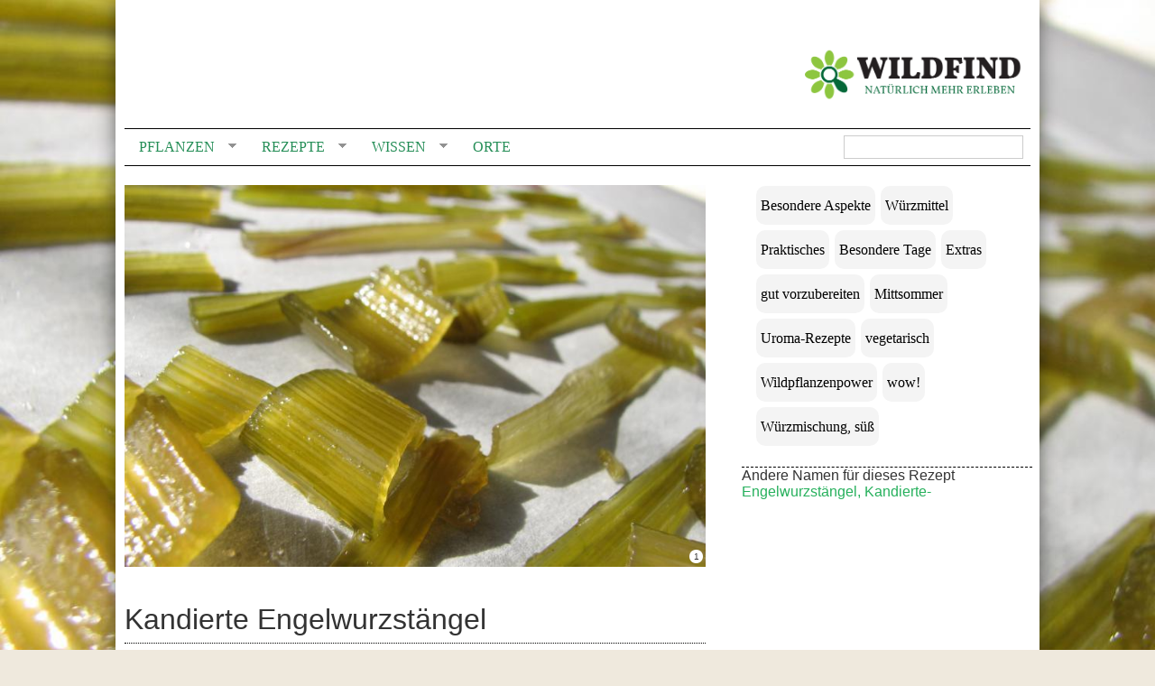

--- FILE ---
content_type: text/html; charset=utf-8
request_url: https://www.wildfind.com/rezepte/kandierte-engelwurzstaengel
body_size: 10619
content:
<!DOCTYPE html PUBLIC "-//W3C//DTD XHTML 1.0 Strict//EN"
  "http://www.w3.org/TR/xhtml1/DTD/xhtml1-strict.dtd">
<html xmlns="http://www.w3.org/1999/xhtml" xml:lang="de" lang="de" dir="ltr" prefix="og: http://ogp.me/ns#" >

<head>
<meta http-equiv="Content-Type" content="text/html; charset=utf-8" />
  <meta http-equiv="Content-Type" content="text/html; charset=utf-8" />
<link rel="shortcut icon" href="/sites/default/files/clean_960gs_favicon_animated.gif" type="image/x-icon" />
<meta property="og:title" content="Kandierte Engelwurzstängel" />
<meta property="og:type" content="article" />
<meta property="og:url" content="https://www.wildfind.com/rezepte/kandierte-engelwurzstaengel" />
<meta property="fb:admins" content="100001294202864" />
<meta property="og:site_name" content="WILDFIND" />
<meta property="og:description" content="Selbstkandierte Engelwurzstängel schmecken unvergleichlich aromatischer als gekaufte! Man könnte beinahe süchtig danach werden, ...." />
<meta property="fb:app_id" content="129759827441756" />
<meta property="og:image" content="https://www.wildfind.com/sites/default/files/imagecache/og/07_rezeptbilder/kandierte-engelwurzstaengel/1img5130.jpg" />
<meta name="twitter:description" content="Selbstkandierte Engelwurzstängel schmecken unvergleichlich aromatischer als gekaufte! Man könnte beinahe süchtig danach werden, ...." />
<meta name="twitter:title" content="Kandierte Engelwurzstängel" />
<meta name="twitter:card " content="summary_large_image" />
<meta name="twitter:site " content="@wildfind_com" />
<meta name="twitter:creator " content="@wildfind_com" />
<meta name="twitter:image:src " content="sites/default/files/07_rezeptbilder/kandierte-engelwurzstaengel/1img5130.jpg" />
<link rel="logo" href="https://www.wildfind.com/wildfind_logo.svg" type="image/svg" />
<meta name="description" content="Selbstkandierte Engelwurzstängel schmecken unvergleichlich aromatischer als gekaufte! Man könnte beinahe süchtig danach werden, ...." />
<meta name="copyright" content="copyright by wildfind.com" />
<link rel="canonical" href="https://www.wildfind.com/rezepte/kandierte-engelwurzstaengel" />
  <link type="text/css" rel="stylesheet" media="all" href="/sites/default/files/css/css_8d99438964d0d1e00e0e76f4366e499d.css" />
  <!--[if lt IE 8]><link type="text/css" rel="stylesheet" media="all" href="/sites/all/themes/clean/subthemes/clean_960gs//css/ie-lt8.css" /><![endif]-->
  <script src="https://cookie.wildfind.com/public/ccm19.js?apiKey=1c1a83e9e7d0b8ce008f3fa46b2dcfc896418f90fd55930a&amp;domain=d7a4efe" referrerpolicy="origin"></script>
  <script type="text/javascript" src="/sites/default/files/js/js_555084cd81df61372131bcd2089019e3.js"></script>
<script type="text/javascript">
<!--//--><![CDATA[//><!--
jQuery.extend(Drupal.settings, {"basePath":"\u002F", "automodal":{".automodal":{"autoFit":true, "draggable":true, "width":600, "height":400, "automodalClose":true, "automodalReload":false}}, "shadowbox":{"animate":1, "animateFade":1, "animSequence":"wh", "auto_enable_all_images":0, "auto_gallery":0, "autoplayMovies":true, "continuous":1, "counterLimit":"10", "counterType":"default", "displayCounter":1, "displayNav":1, "enableKeys":1, "fadeDuration":"0.35", "handleOversize":"resize", "handleUnsupported":"link", "initialHeight":160, "initialWidth":320, "language":"de", "modal":false, "overlayColor":"#000", "overlayOpacity":"0.85", "resizeDuration":"0.35", "showMovieControls":1, "slideshowDelay":"10", "viewportPadding":20, "useSizzle":0}, "views":{"ajax_path":"\u002Fviews\u002Fajax", "ajaxViews":{"views_dom_id:field-rezept-pflanzen-default-1":{"view_name":"field_rezept_pflanzen", "view_display_id":"default", "view_args":"669,751\u002F2346", "view_path":"node\u002F2346", "view_base_path":null, "view_dom_id":"field-rezept-pflanzen-default-1", "pager_element":0}}}, "googleanalytics":{"trackOutbound":1, "trackMailto":1, "trackDownload":1, "trackDownloadExtensions":"7z|aac|arc|arj|asf|asx|avi|bin|csv|doc(x|m)?|dot(x|m)?|exe|flv|gif|gz|gzip|hqx|jar|jpe?g|js|mp(2|3|4|e?g)|mov(ie)?|msi|msp|pdf|phps|png|ppt(x|m)?|pot(x|m)?|pps(x|m)?|ppam|sld(x|m)?|thmx|qtm?|ra(m|r)?|sea|sit|tar|tgz|torrent|txt|wav|wma|wmv|wpd|xls(x|m|b)?|xlt(x|m)|xlam|xml|z|zip", "trackUrlFragments":1}, "CToolsUrlIsAjaxTrusted":{"\u002Fsuche%20":true}, "superfish":{"1":{"id":"1", "sf":{"animation":{"opacity":"show", "height":"show"}, "speed":"fast", "disableHI":false}, "plugins":{"touchscreen":{"disableHover":true, "mode":"always_active"}, "smallscreen":{"mode":"window_width", "breakpointUnit":"px", "title":"header-nav"}, "supposition":true, "supersubs":true}}}, "cssInit":{"book.css":true, "node.css":true, "defaults.css":true, "system.css":true, "system-menus.css":true, "user.css":true, "amazon.css":true, "modalframe.parent.css":true, "calendar_multiday.css":true, "content-module.css":true, "css_injector_3.css":true, "css_injector_7.css":true, "css_injector_12.css":true, "css_injector_13.css":true, "css_injector_14.css":true, "css_injector_15.css":true, "css_injector_16.css":true, "css_injector_19.css":true, "css_injector_22.css":true, "ctools.css":true, "date.css":true, "jquery-ui.css":true, "datepicker.1.7.css":true, "jquery.timeentry.css":true, "filefield.css":true, "footnotes.css":true, "logintoboggan.css":true, "om_maximenu.css":true, "simple.css":true, "openlayers_proximity.css":true, "panels.css":true, "shadowbox.css":true, "superfish.css":true, "superfish-vertical.css":true, "superfish-navbar.css":true, "superfish-smallscreen.css":true, "switchtheme.css":true, "fieldgroup.css":true, "views.css":true, "panel_rezepte.css":true, "content_multigroup.css":true, "views_fluid_grid.base.css":true, "views_fluid_grid.size.css":true, "views_fluid_grid.advanced.css":true, "four_three_adaptive.css":true, "white.css":true, "onecol.css":true, "twocol_30_70_stacked.css":true, "three_four_adaptive.css":true, "google_fonts.css":true, "reset.css":true, "htmlelements.css":true, "layout.css":true, "navigation.css":true, "typography.css":true, "color.css":true}, "jsInit":{"misc\u002Fjquery.js":true, "misc\u002Fdrupal.js":true, "sites\u002Fall\u002Flibraries\u002Fjquery.ui\u002Fui\u002Fminified\u002Fui.core.min.js":true, "sites\u002Fall\u002Flibraries\u002Fjquery.ui\u002Fui\u002Fminified\u002Fui.dialog.min.js":true, "sites\u002Fall\u002Flibraries\u002Fjquery.ui\u002Fui\u002Fminified\u002Fui.draggable.min.js":true, "sites\u002Fall\u002Fmodules\u002Fmodalframe\u002Fjs\u002Fparent.js":true, "sites\u002Fall\u002Fmodules\u002Fautomodal\u002Fautomodal.js":true, "sites\u002Fall\u002Fmodules\u002Fiframe\u002Fiframe.js":true, "sites\u002Fdefault\u002Ffiles\u002Fjs_injector_12.js":true, "sites\u002Fdefault\u002Ffiles\u002Fjs_injector_13.js":true, "sites\u002Fdefault\u002Ffiles\u002Fjs_injector_14.js":true, "sites\u002Fdefault\u002Ffiles\u002Fjs_injector_17.js":true, "sites\u002Fall\u002Fmodules\u002Fom_maximenu\u002Fjs\u002Fom_maximenu.js":true, "sites\u002Fall\u002Fmodules\u002Fpanels\u002Fjs\u002Fpanels.js":true, "sites\u002Fall\u002Flibraries\u002Fshadowbox\u002Fshadowbox.js":true, "sites\u002Fall\u002Fmodules\u002Fshadowbox\u002Fshadowbox_auto.js":true, "sites\u002Fall\u002Flibraries\u002Fsuperfish\u002Fjquery.hoverIntent.minified.js":true, "sites\u002Fall\u002Flibraries\u002Fsuperfish\u002Fjquery.bgiframe.min.js":true, "sites\u002Fall\u002Flibraries\u002Fsuperfish\u002Fsuperfish.js":true, "sites\u002Fall\u002Flibraries\u002Fsuperfish\u002Fsupersubs.js":true, "sites\u002Fall\u002Flibraries\u002Fsuperfish\u002Fsupposition.js":true, "sites\u002Fall\u002Flibraries\u002Fsuperfish\u002Fsftouchscreen.js":true, "sites\u002Fall\u002Flibraries\u002Fsuperfish\u002Fsfsmallscreen.js":true, "sites\u002Fall\u002Fmodules\u002Fsuperfish\u002Fsuperfish.js":true, "sites\u002Fall\u002Fmodules\u002Fviews_slideshow\u002Fjs\u002Fviews_slideshow.js":true, "sites\u002Fall\u002Fmodules\u002Fviews\u002Fjs\u002Fbase.js":true, "sites\u002Fall\u002Fmodules\u002Fviews\u002Fjs\u002Fajax_view.js":true, "sites\u002Fall\u002Fmodules\u002Fgoogle_analytics\u002Fgoogleanalytics.js":true, "sites\u002Fall\u002Fmodules\u002Fviews\u002Fjs\u002Fdependent.js":true, "sites\u002Fall\u002Fthemes\u002Fclean\u002Fjs\u002Fclean.js":true, "sites\u002Fall\u002Fthemes\u002Fclean\u002Fjs\u002Fscript.js":true}});
//--><!]]>
</script>
<script type="text/javascript">
<!--//--><![CDATA[//><!--

    $(document).ready(function() {
      $.each($('#om-menu-hauptnavigation-mega .om-leaf'),function() {

        var active = $('.menu a', this).hasClass('active');
        var active_trail = $('.menu a', this).hasClass('active-trail');
        
        if ((active == true) || (active_trail == true)) {
          $('#om-menu-hauptnavigation-mega .om-leaf').removeClass('active-trail');
          $(this).addClass('active-trail');
        }
      });
    }); 
//--><!]]>
</script>
<script type="text/javascript">
<!--//--><![CDATA[//><!--

    $(document).ready(function() {
      $.each($('#om-menu-hauptnavigation-mobile .om-leaf'),function() {

        var active = $('.menu a', this).hasClass('active');
        var active_trail = $('.menu a', this).hasClass('active-trail');
        
        if ((active == true) || (active_trail == true)) {
          $('#om-menu-hauptnavigation-mobile .om-leaf').removeClass('active-trail');
          $(this).addClass('active-trail');
        }
      });
    }); 
//--><!]]>
</script>
<script type="text/javascript">
<!--//--><![CDATA[//><!--
      // close script tag for SecKit protection
      //--><!]]>
      </script>
      <script type="text/javascript" src="/sites/all/modules/seckit/js/seckit.document_write.js"></script>
      <link type="text/css" rel="stylesheet" id="seckit-clickjacking-no-body" media="all" href="/sites/all/modules/seckit/css/seckit.no_body.css" />
      <! stop SecKit protection -->
      <noscript>
      <!--googleoff: index-->
      <link type="text/css" rel="stylesheet" id="seckit-clickjacking-noscript-tag" media="all" href="/sites/all/modules/seckit/css/seckit.noscript_tag.css" />
      <div id="seckit-noscript-tag">
        Sorry, you need to enable JavaScript to visit this website.
      </div>
      <!--googleon: index>
      </noscript>
      <script type="text/javascript">
      <!--//--><![CDATA[//><!--
      // open script tag to avoid syntax errors
//--><!]]>
</script>
<script type="text/javascript">
<!--//--><![CDATA[//><!--
window.google_analytics_uacct = "UA-18782045-1";
//--><!]]>
</script>
<script type="text/javascript">
<!--//--><![CDATA[//><!--
(function(i,s,o,g,r,a,m){i["GoogleAnalyticsObject"]=r;i[r]=i[r]||function(){(i[r].q=i[r].q||[]).push(arguments)},i[r].l=1*new Date();a=s.createElement(o),m=s.getElementsByTagName(o)[0];a.async=1;a.src=g;m.parentNode.insertBefore(a,m)})(window,document,"script","/sites/default/files/googleanalytics/analytics.js?i","ga");ga("create", "UA-18782045-1", {"cookieDomain":"auto"});ga("require", "linkid", "linkid.js");ga("require", "displayfeatures");ga("set", "anonymizeIp", true);ga("set", "page", location.pathname + location.search + location.hash);ga("send", "pageview");
//--><!]]>
</script>
  <title>Kandierte Engelwurzstängel</title>
 <link rel="shortcut icon" href="https://www.wildfind.com/sites/default/files/favicon.ico"  type="image/x-icon" />

<script type="text/javascript">
<!--//--><![CDATA[//><!--

    $(document).ready(function() {
  $(window).scroll(function() {
  if( $("#block-panels_mini-header_top").offset().top < 0 ) {
    $("#block-panels_mini-header").addClass('fixed').css({top:0});
  }else{
    $("#block-panels_mini-header").removeClass('fixed').css({top:'auto'});
  }

});
    }); 
//--><!]]>
</script>
<!-- <script src="https://tags.refinery89.com/wildfindcom.js" async></script> -->
<!-- Matomo -->
<script>
  var _paq = window._paq = window._paq || [];
  /* tracker methods like "setCustomDimension" should be called before "trackPageView" */
  _paq.push(['trackPageView']);
  _paq.push(['enableLinkTracking']);
  (function() {
    var u="//matomo.wildfind.com/";
    _paq.push(['setTrackerUrl', u+'matomo.php']);
    _paq.push(['setSiteId', '1']);
    var d=document, g=d.createElement('script'), s=d.getElementsByTagName('script')[0];
    g.async=true; g.src=u+'matomo.js'; s.parentNode.insertBefore(g,s);
  })();
</script>
<!-- End Matomo Code -->


</head>

<body class="not-front not-logged-in page-node node-type-rezept no-sidebars section-rezepte section-rezepte-kandierte-engelwurzstaengel" id="page-node-2346">

<div id="wrapper" class="container_12">
  
      <div id="header">
      <div class="container_12 clear-block">
        <div class="grid_12">
            
<div  id="block-panels_mini-header" class="block block-panels_mini">

  
  <div class="block-content clear-block">
    <!-- -*- mode: html-helper; before-save-hook: nil -*- -->

<div class="panel-display panel-four-three-adaptive clear-block" id="mini-panel-header">
 <!-- 4x4 grid -->
   
  <!-- 100% - 1 column -->
  <div class="panel-panel line">
    <div class="panel-panel unit panel-one-hundred lastUnit">
      <div class="panel-pane pane-page-logo" >
  
  
  
  <div class="pane-content">
    <a href="/" rel="home" id="logo" title="Home"><img src="/sites/default/files/logo_wildfind_vollkorn.png" alt="Home" /></a>  </div>

  
  </div>
<div class="panel-region-separator"></div><div class="panel-pane pane-block pane-views-exp-suche-solr-page-1 nav-search" >
  
  
  
  <div class="pane-content">
    <form action="/suche%20"  accept-charset="UTF-8" method="get" id="views-exposed-form-suche-solr-page-1">
<div><div class="views-exposed-form">
  <div class="views-exposed-widgets clear-block">
          <div class="views-exposed-widget views-widget-filter-text">
                        <div class="views-widget">
          <div class="form-item" id="edit-text-wrapper">
 <input type="text" maxlength="128" name="text" id="edit-text" value="" title="Enter the terms you wish to search for." class="form-text fluid" />
</div>
        </div>
      </div>
                    <div class="views-exposed-widget views-submit-button">
      <input type="submit" id="edit-submit-suche-solr" value="Suchen"  class="form-submit" />
    </div>
      </div>
</div>

</div></form>
  </div>

  
  </div>
    </div>
  </div>
    
    
    
    
    
    
    
     
  <!-- 100% - 1 column -->
  <div class="panel-panel line">
    <div class="panel-panel unit panel-one-hundred lastUnit">
      <div class="panel-pane pane-block pane-superfish-1 header-nav" >
  
  
  
  <div class="pane-content">
    <ul id="superfish-1" class="sf-menu sf-menu-header-nav sf-horizontal sf-style-white sf-total-items-4 sf-parent-items-3 sf-single-items-1"><li id="menu-91577-1" class="first odd sf-item-1 sf-depth-1 sf-total-children-6 sf-parent-children-1 sf-single-children-5 menuparent"><a href="/inhalt/pflanzen" title="" class="sf-depth-1 menuparent">Pflanzen</a><ul><li id="menu-91583-1" class="first odd sf-item-1 sf-depth-2"><a href="/pflanzenkalender/liste" title="" class="sf-depth-2">Pflanzenkalender</a></li><li id="menu-91582-1" class="middle even sf-item-2 sf-depth-2 sf-no-children"><a href="/inhalt/pflanzen" title="" class="sf-depth-2">Pflanzen suchen</a></li><li id="menu-92676-1" class="middle odd sf-item-3 sf-depth-2 sf-no-children"><a href="/pflanzenaussehen/bluete/bluetenfarbe/rot-0" title="" class="sf-depth-2">Nach Blütenfarbe</a></li><li id="menu-92677-1" class="middle even sf-item-4 sf-depth-2 sf-no-children"><a href="/pflanzen/essbare_wildpflanzen" title="" class="sf-depth-2">Essbare Wildpflanzen</a></li><li id="menu-92678-1" class="middle odd sf-item-5 sf-depth-2 sf-no-children"><a href="/pflanzen/essbarkeit" title="" class="sf-depth-2">Essbarkeit</a></li><li id="menu-92679-1" class="last even sf-item-6 sf-depth-2 sf-no-children"><a href="/pflanzen/verwechselbar_mit_giftig" title="" class="sf-depth-2">Verwechselbar</a></li></ul></li><li id="menu-91578-1" class="middle even sf-item-2 sf-depth-1 sf-total-children-4 sf-parent-children-0 sf-single-children-4 menuparent"><a href="/rezeptverzeichnis" title="" class="sf-depth-1 menuparent">Rezepte</a><ul><li id="menu-92934-1" class="first odd sf-item-1 sf-depth-2 sf-no-children"><a href="/rezepte/alphabetisch" title="" class="sf-depth-2">Rezeptliste</a></li><li id="menu-92384-1" class="middle even sf-item-2 sf-depth-2 sf-no-children"><a href="/rezeptverzeichnis" title="" class="sf-depth-2">Rezeptkategorien</a></li><li id="menu-92633-1" class="middle odd sf-item-3 sf-depth-2 sf-no-children"><a href="/pflanzkalender/2565/rezepte" class="sf-depth-2">Passend zur Jahreszeit</a></li><li id="menu-92632-1" class="last even sf-item-4 sf-depth-2 sf-no-children"><a href="/rezepte/neueste" title="" class="sf-depth-2">Neue Rezepte</a></li></ul></li><li id="menu-91579-1" class="middle odd sf-item-3 sf-depth-1 sf-total-children-4 sf-parent-children-0 sf-single-children-4 menuparent"><a href="/inhalt/wissen" title="" class="sf-depth-1 menuparent">Wissen</a><ul><li id="menu-92798-1" class="first odd sf-item-1 sf-depth-2 sf-no-children"><a href="/artikelliste" title="" class="sf-depth-2">Alle Artikel</a></li><li id="menu-97094-1" class="middle even sf-item-2 sf-depth-2 sf-no-children"><a href="/mondkalender" title="" class="sf-depth-2">Mondkalender</a></li><li id="menu-99895-1" class="middle odd sf-item-3 sf-depth-2 sf-no-children"><a href="/bauernregeln/aktuell" title="" class="sf-depth-2">Bauernregeln</a></li><li id="menu-92797-1" class="last even sf-item-4 sf-depth-2 sf-no-children"><a href="/inhalt/wissen" title="" class="sf-depth-2">Magazine</a></li></ul></li><li id="menu-91580-1" class="last even sf-item-4 sf-depth-1 sf-no-children"><a href="/orte" title="" class="sf-depth-1">Orte</a></li></ul>  </div>

  
  </div>
    </div>
  </div>
    
    
    
    
    
    
    
   
 <!-- 3x3 grid -->
 </div>
  </div>
</div>

        </div>
      </div>
    </div>
    
  <div id="navigation">
    <div class="container_12 clear-block">
      <div class="grid_12">  
                              </div>
    </div>
  </div>

  <div id="page">
    <div class="container_12 clear-block">
      <div id="main" class="grid_12 clear-block">
      
          <div id="topcontent" class="region">
      </div>

        
        <div id="content" class="grid_12 alpha omega clear-block">
          <div id="tabs"></div>                    
          <!-- -*- mode: html-helper; before-save-hook: nil -*- -->

<div class="hrecipe">
<div class="panel-display panel-panel_rezepte clear-block" >
 <!-- 4x4 grid -->
 
 <!-- 3x3 grid -->
   
    
    
  <!-- 66/33% - 2 columns -->
  <div class="panel-panel line">
    <div class="panel-panel unit panel-col-sixty-six">
      <div class="inside">
        <div class="panel-pane pane-views pane-rezept-eckdaten-bild" >
  
  
  
  <div class="pane-content">
    <div class="view view-rezept-eckdaten-bild view-id-rezept_eckdaten_bild view-display-id-embed_1 magicdave view-dom-id-rezept-eckdaten-bild-embed-1-1">
    
  
  
      <div class="view-content">
        <div class="views-row views-row-1 views-row-odd views-row-first views-row-last magicflo">
      
  <div>        <span class="rezept-titelbild"><div class="sb-image sb-gallery sb-gallery-field_titelbild_rezept"><a href="https://www.wildfind.com/sites/default/files/imagecache/Vollansicht/07_rezeptbilder/kandierte-engelwurzstaengel/1img5130.jpg" rel="shadowbox[field_titelbild_rezept]" title=""><img src="https://www.wildfind.com/sites/default/files/imagecache/700x466/07_rezeptbilder/kandierte-engelwurzstaengel/1img5130.jpg" alt="" title="" width="754" height="495" class="imagecache imagecache-700x466"/></a></div></span>  </div>  
  <div class="views-field views-field-counter">        <span class="field-content">1</span>  </div>  </div>
    </div>
  
  
      <div class="attachment attachment-after">
      <div class="view view-rezept-eckdaten-bild view-id-rezept_eckdaten_bild view-display-id-attachment_1 magicdave view-dom-id-rezept-eckdaten-bild-attachment-1-1">
    
  
  
      <div class="view-content">
        <div class="views-row views-row-1 views-row-odd views-row-first views-row-last magicjack">
      </div>
    </div>
  
  
  
  
  
  
</div>    </div>
  
  
  
  
</div>  </div>

  
  </div>
<div class="panel-region-separator"></div><div class="panel-pane pane-views pane-rezept-eckdaten-bild" >
  
  
  
  <div class="pane-content">
    <div class="view view-rezept-eckdaten-bild view-id-rezept_eckdaten_bild view-display-id-default magicdave view-dom-id-aa338761ba35f4905f285abb56951201">
    
  
  
      <div class="view-content">
        <div class="views-row views-row-1 views-row-odd views-row-first views-row-last">
      
  <div class="views-field views-field-title">        <h1 class="field-content fn">Kandierte Engelwurzstängel</h1>  </div>  
  <div class="views-field views-field-field-subtitle-value">        <span class="field-content rezept-kurztext">Kandierte Angelica</br></span>  </div>  </div>
    </div>
  
  
  
  
  
  
</div>  </div>

  
  </div>
<div class="panel-region-separator"></div><div class="panel-pane pane-views pane-rezept-body" >
  
  
  
  <div class="pane-content">
    <div class="view view-rezept-body view-id-rezept_body view-display-id-default view-dom-id-594266d1c294015faeafc660dc6ffd8c">
    
  
  
      <div class="view-content">
        <div class="views-row views-row-1 views-row-odd views-row-first views-row-last">
      
          <div><div class="rezept-content"><div class="markup-textlink"></div><p><strong><span style="background-color:rgb(255,255,224);">Selbstkandierte Engelwurzstängel schmecken unvergleichlich aromatischer als gekaufte! </span></strong>Man könnte beinahe süchtig danach werden, sie so, wie sie sind, zu knabbern ;)<br />Außerdem eignen sie sich zum Dekorieren von Backwaren und Getränken, z.B. Wermutwein mit einem Schnipsel Zitronenschale und einer feinen Stange kandierter Engelwurz servieren!</p>
<p><span style="background-color:rgb(255,255,224);">Wann ernten? </span><br />Zum Kandieren die Stängel der Echten Engelwurz oder der Wald-Engelwurz ernten, bevor sie ihre dicken Knospen schieben! Zu diesem Zeitpunkt zeigt sich ihre Struktur elastisch fest und nicht holzig zäh. Ideale Zeitpunkte: Frühsommer, Frühherbst (Jungpflanze)</p>
<p> </p>
</div></div>    </div>
    </div>
  
  
  
  
  
  
</div>  </div>

  
  </div>
<div class="panel-region-separator"></div><div class="panel-pane pane-views pane-bilder-rezepte" >
  
  
  
  <div class="pane-content">
    <div class="view view-bilder-rezepte view-id-bilder_rezepte view-display-id-embed_5 magicdave view-dom-id-bilder-rezepte-embed-5-1">
    
  
  
      <div class="view-content">
        <div class="views-row views-row-1 views-row-odd views-row-first magicflo">
      
  <div class="views-field views-field-field-rezept-listenbild-fid">        <span class="field-content"><div class="sb-image sb-gallery sb-gallery-field_rezept_listenbild"><a href="https://www.wildfind.com/sites/default/files/imagecache/Vollansicht/07_rezeptbilder/kandierte-engelwurzstaengel/schritt_1/2img5004.jpg" rel="shadowbox[field_rezept_listenbild]" title="Engelwurzstängel kandieren"><img src="https://www.wildfind.com/sites/default/files/imagecache/700x466/07_rezeptbilder/kandierte-engelwurzstaengel/schritt_1/2img5004.jpg" alt="" title="Engelwurzstängel kandieren" width="754" height="495" class="imagecache imagecache-700x466"/></a></div><div class="views-field views-field-counter">1</div></span>  </div>  </div>
  <div class="views-row views-row-2 views-row-even magicflo">
      
  <div class="views-field views-field-field-rezept-listenbild-fid">        <span class="field-content"><div class="sb-image sb-gallery sb-gallery-field_rezept_listenbild"><a href="https://www.wildfind.com/sites/default/files/imagecache/Vollansicht/07_rezeptbilder/kandierte-engelwurzstaengel/schritt_1/5img5031.jpg" rel="shadowbox[field_rezept_listenbild]" title="Engelwurzstängel kandieren"><img src="https://www.wildfind.com/sites/default/files/imagecache/700x466/07_rezeptbilder/kandierte-engelwurzstaengel/schritt_1/5img5031.jpg" alt="" title="Engelwurzstängel kandieren" width="754" height="495" class="imagecache imagecache-700x466"/></a></div><div class="views-field views-field-counter">2</div></span>  </div>  </div>
  <div class="views-row views-row-3 views-row-odd magicflo">
      
  <div class="views-field views-field-field-rezept-listenbild-fid">        <span class="field-content"><div class="sb-image sb-gallery sb-gallery-field_rezept_listenbild"><a href="https://www.wildfind.com/sites/default/files/imagecache/Vollansicht/07_rezeptbilder/kandierte-engelwurzstaengel/schritt_1/6img5035aest.jpg" rel="shadowbox[field_rezept_listenbild]" title="Engelwurzstängel kandieren"><img src="https://www.wildfind.com/sites/default/files/imagecache/700x466/07_rezeptbilder/kandierte-engelwurzstaengel/schritt_1/6img5035aest.jpg" alt="" title="Engelwurzstängel kandieren" width="754" height="495" class="imagecache imagecache-700x466"/></a></div><div class="views-field views-field-counter">3</div></span>  </div>  </div>
  <div class="views-row views-row-4 views-row-even magicflo">
      
  <div class="views-field views-field-field-rezept-listenbild-fid">        <span class="field-content"><div class="sb-image sb-gallery sb-gallery-field_rezept_listenbild"><a href="https://www.wildfind.com/sites/default/files/imagecache/Vollansicht/07_rezeptbilder/kandierte-engelwurzstaengel/schritt_1/8img5128.jpg" rel="shadowbox[field_rezept_listenbild]" title="Engelwurzstängel kandieren"><img src="https://www.wildfind.com/sites/default/files/imagecache/700x466/07_rezeptbilder/kandierte-engelwurzstaengel/schritt_1/8img5128.jpg" alt="" title="Engelwurzstängel kandieren" width="754" height="495" class="imagecache imagecache-700x466"/></a></div><div class="views-field views-field-counter">4</div></span>  </div>  </div>
  <div class="views-row views-row-5 views-row-odd views-row-last magicflo">
      
  <div class="views-field views-field-field-rezept-listenbild-fid">        <span class="field-content"><div class="sb-image sb-gallery sb-gallery-field_rezept_listenbild"><a href="https://www.wildfind.com/sites/default/files/imagecache/Vollansicht/07_rezeptbilder/kandierte-engelwurzstaengel/schritt_1/9img5200.jpg" rel="shadowbox[field_rezept_listenbild]" title="Engelwurzstängel kandieren"><img src="https://www.wildfind.com/sites/default/files/imagecache/700x466/07_rezeptbilder/kandierte-engelwurzstaengel/schritt_1/9img5200.jpg" alt="" title="Engelwurzstängel kandieren" width="754" height="495" class="imagecache imagecache-700x466"/></a></div><div class="views-field views-field-counter">5</div></span>  </div>  </div>
    </div>
  
  
      <div class="attachment attachment-after">
      <div class="view view-bilder-rezepte view-id-bilder_rezepte view-display-id-attachment_1 magicdave view-dom-id-bilder-rezepte-attachment-1-1">
    
  
  
      <div class="view-content">
        <div class="views-row views-row-1 views-row-odd views-row-first magicjack">
      
  <div class="views-field views-field-field-rezept-picturetext-value">        <div class="field-content">Bild 1:&nbsp;Stängel der Echten Engelwurz zum idealen Erntezeitpunkt.
</div>  </div>  
  <div class="views-field views-field-field-rezept-bildquelle-url">        <span class="field-content"></span>  </div>  </div>
  <div class="views-row views-row-2 views-row-even magicjack">
      
  <div class="views-field views-field-field-rezept-picturetext-value">        <div class="field-content">Bild 2:&nbsp;Die Blätter wurden entfernt. Sie finden in der Küche frisch und auch gekocht, ähnlich wie Sellerie, als würzende Zutat Verwendung. 
</div>  </div>  
  <div class="views-field views-field-field-rezept-bildquelle-url">        <span class="field-content"></span>  </div>  </div>
  <div class="views-row views-row-3 views-row-odd magicjack">
      
  <div class="views-field views-field-field-rezept-picturetext-value">        <div class="field-content">Bild 3:&nbsp;Engelwurzstängel sind hohl. Das erleichtert die Kandierung. – Tipp: Frisch als aromatischen Trinkhalm verwenden!
</div>  </div>  
  <div class="views-field views-field-field-rezept-bildquelle-url">        <span class="field-content"></span>  </div>  </div>
  <div class="views-row views-row-4 views-row-even magicjack">
      
  <div class="views-field views-field-field-rezept-picturetext-value">        <div class="field-content">Bild 4:&nbsp;Kandierte Stängel zum Trocknen aufgelegt. Sie zeigen sich, ohne Speisefarbenzusatz, in ihrem natürlichen Grün.
</div>  </div>  
  <div class="views-field views-field-field-rezept-bildquelle-url">        <span class="field-content"></span>  </div>  </div>
  <div class="views-row views-row-5 views-row-odd views-row-last magicjack">
      
  <div class="views-field views-field-field-rezept-picturetext-value">        <div class="field-content">Bild 5:&nbsp;Knabberstängel: Mmmh! - Zum So-Essen und als wild-schmackhafte Dekoration für Getränke und Desserts und …
</div>  </div>  
  <div class="views-field views-field-field-rezept-bildquelle-url">        <span class="field-content"></span>  </div>  </div>
    </div>
  
  
  
  
  
  
</div>    </div>
  
  
  
  
</div>  </div>

  
  </div>
<div class="panel-region-separator"></div><div class="panel-pane pane-views pane-zutaten margin-bottom-20 textlink clear" >
  
      <div class="pane-title">Zutaten</div>
  
  
  <div class="pane-content">
    <div class="view view-zutaten view-id-zutaten view-display-id-default view-dom-id-f74f2caa504c05bec662036b513b4be1">
    
  
  
      <div class="view-content">
      <table class="views-table cols-0">
      <tbody>
          <tr class="odd dotted-table views-row-first">
                  <td class="views-field views-field-field-anzahl-value views-align-left" >
            <span class="ingredient">
<span class="amount"><strong>750 g </strong></span>
<span class="name"><strong>Engelwurz</strong>&nbsp;,&nbsp;Stängel</span>
</span>
          </td>
              </tr>
          <tr class="even dotted-table">
                  <td class="views-field views-field-field-anzahl-value views-align-left" >
            <span class="ingredient">
<span class="amount"><strong>1 kg </strong></span>
<span class="name"><strong>Zucker</strong>&nbsp;</span>
</span>
          </td>
              </tr>
          <tr class="odd dotted-table views-row-last">
                  <td class="views-field views-field-field-anzahl-value views-align-left" >
            <span class="ingredient">
<span class="amount"><strong>750 ml </strong></span>
<span class="name"><strong>Wasser</strong>&nbsp;</span>
</span>
          </td>
              </tr>
      </tbody>
</table>
    </div>
  
  
  
  
  
  
</div>  </div>

  
  </div>
<div class="panel-region-separator"></div><div class="panel-pane pane-views pane-zutaten textlink clear" >
  
  
  
  <div class="pane-content">
    <div class="view view-zutaten view-id-zutaten view-display-id-embed_1 view-dom-id-zutaten-embed-1-1">
    
  
  
      <div class="view-content">
        <div class="views-row views-row-1 views-row-odd views-row-first views-row-last">
      
  <div class="views-field views-field-field-zubereitung-schritt-1-value">        <div class="field-content"><span class="instructions"><ol><li>Stängel in etwa 10 cm lange Stücke schneiden, in kochendes Wasser werfen, 2 Minuten (nicht länger!) drinnen lassen.</li>
<li>In einem Sieb abgießen und sogleich mit kaltem Wasser abschrecken. Abtropfen lassen.</li>
<li>Inzwischen in einem Stahltopf 1 kg Zucker mit 750 ml Wasser 5 Minuten köcheln lassen.</li>
<li>Engelwurz dazugeben, 3 Minuten köcheln. Anschließend zugedeckt auskühlen und 12 Stunden stehen lassen.</li>
<li>Engelwurz mit einer Lochkelle oder einem Sieb aus dem Sud heben.</li>
<li>Sud 10 Minuten ohne Deckel kochen lassen, damit sich die Flüssigkeit reduziert und das Aroma verstärkt.</li>
<li>Stängel zurück in den Sud geben, 3 Minuten ohne Deckel köcheln. Anschließend zugedeckt auskühlen und 12 Stunden stehen lassen.</li>
<li>Durch ein Sieb abschütten, dabei den Sirup auffangen. In Flaschen gefüllt und im Kühlschrank aufbewahrt hält er sich ca. 2 Wochen. Mit Wasser verdünnt ergibt er köstliche Limonade. </li>
<li>Die Stängel gut abtropfen lassen, dann auf Backpapier locker ausbreiten und bei 40° trocknen lassen, bis sie sich nicht mehr klebrig anfühlen. Das kann bis zu 36 Stunden dauern.</li>
</ol>

<p><span style="background-color:rgb(255,255,224);">Aufbewahrung:</span> In Schraubgläsern zuerst unverschlossen nachtrocknen lassen, dann verschließen und dunkel aufbewahren.</p>
<p> </p>
</span></div>  </div>  </div>
    </div>
  
  
  
  
  
  
</div>  </div>

  
  </div>
<div class="panel-region-separator"></div><div class="panel-pane pane-views pane-bilder-rezepte" >
  
  
  
  <div class="pane-content">
    <div class="view view-bilder-rezepte view-id-bilder_rezepte view-display-id-embed_7 magicdave view-dom-id-bilder-rezepte-embed-7-1">
    
  
  
      <div class="view-content">
        <div class="views-row views-row-1 views-row-odd views-row-first views-row-last magicflo">
      
  <div class="views-field views-field-field-rezept-listenbild-2-fid">        <span class="field-content rezept-titelbild"><div class="sb-image sb-gallery sb-gallery-field_rezept_listenbild_2"><a href="https://www.wildfind.com/sites/default/files/imagecache/Vollansicht/07_rezeptbilder/kandierte-engelwurzstaengel/schritt_2/10img5110.jpg" rel="shadowbox[field_rezept_listenbild_2]" title="Engelwurzsirup"><img src="https://www.wildfind.com/sites/default/files/imagecache/700x466/07_rezeptbilder/kandierte-engelwurzstaengel/schritt_2/10img5110.jpg" alt="" title="Engelwurzsirup" width="754" height="495" class="imagecache imagecache-700x466"/></a></div></span>  </div>  
  <div class="views-field views-field-counter">        <span class="field-content">1</span>  </div>  </div>
    </div>
  
  
      <div class="attachment attachment-after">
      <div class="view view-bilder-rezepte view-id-bilder_rezepte view-display-id-attachment_2 magicdave view-dom-id-bilder-rezepte-attachment-2-1">
    
  
  
      <div class="view-content">
        <div class="views-row views-row-1 views-row-odd views-row-first views-row-last magicjack">
      
    <span class="field-content"></span>  
  </div>
    </div>
  
  
  
  
  
  
</div>    </div>
  
  
  
  
</div>  </div>

  
  </div>
<div class="panel-region-separator"></div><div class="panel-pane pane-content-field pane-field-zubereitung-schritt-2 textlink clear" >
  
  
  
  <div class="pane-content">
    <div class="field field-type-text field-field-zubereitung-schritt-2">
    <div class="field-items">
            <div class="field-item odd">
                    <p> </p>
<p> </p>
        </div>
        </div>
</div>
  </div>

  
  </div>
<div class="panel-region-separator"></div><div class="panel-pane pane-views pane-bilder-rezepte" >
  
  
  
  <div class="pane-content">
    <div class="view view-bilder-rezepte view-id-bilder_rezepte view-display-id-embed_9 magicdave view-dom-id-bilder-rezepte-embed-9-1">
    
  
  
      <div class="view-content">
        <div class="views-row views-row-1 views-row-odd views-row-first views-row-last magicflo">
      
  <div class="views-field views-field-field-rezept-listenbild-3-fid">        <span class="field-content"></span>  </div>  
  <div class="views-field views-field-counter">        <span class="field-content">1</span>  </div>  </div>
    </div>
  
  
      <div class="attachment attachment-after">
      <div class="view view-bilder-rezepte view-id-bilder_rezepte view-display-id-attachment_3 magicdave view-dom-id-bilder-rezepte-attachment-3-1">
    
  
  
      <div class="view-content">
        <div class="views-row views-row-1 views-row-odd views-row-first views-row-last magicjack">
      </div>
    </div>
  
  
  
  
  
  
</div>    </div>
  
  
  
  
</div>  </div>

  
  </div>
<div class="panel-region-separator"></div><div class="panel-pane pane-content-field pane-field-zubereitung-schritt-3 textlink clear" >
  
  
  
  <div class="pane-content">
    <div class="field field-type-text field-field-zubereitung-schritt-3">
    <div class="field-items">
            <div class="field-item odd">
                    <p><strong><span style="background-color:rgb(255,255,224);">ÜBERRASCHUNG:</span></strong></p>
<p><strong><span style="background-color:rgb(255,255,224);">Der Engelwurzsirup</span></strong> entstand im Laufe der Herstellung der kandierten Stängel und entwickelte dabei eine traumhafte Farbe – vermutlich durch die im Stängelgrund enthaltenen Anthocyane.<br /> Er sieht nicht nur toll aus, sondern schmeckt auch gut! -  Als Getränk verdünnen mit Wasser, Bier …<br /> Der Sirup hält sich, ohne jeglichen Konservierungszusatz und ohne Zuckererhöhung, im Kühlschrank aufbewahrt ca. 2 Wochen …  Er lässt sich natürlich prima einfrieren, evtl gleich schon in Eiswürfelbehältern.<span> </span><br /> </p>
        </div>
        </div>
</div>
  </div>

  
  </div>
      </div>
    </div>

    <div class="panel-panel unit panel-col-thirty-three lastUnit">
      <div class="inside">
        <div class="panel-pane pane-views pane-rezeptterms" >
  
  
  
  <div class="pane-content">
    <div class="view view-rezeptterms view-id-rezeptterms view-display-id-default view-dom-id-626dfe257286157ae679007de25dbd9a">
    
  
  
      <div class="view-content">
        <div class="views-row views-row-1 views-row-odd views-row-first views-row-last">
      
  <div class="views-field views-field-tid">        <span class="field-content"><div class="item-list"><ul><li class="first"><a href="/rezeptkategorien/besondere-aspekte">Besondere Aspekte</a></li>
<li><a href="/rezeptkategorien/wuerzmittel">Würzmittel </a></li>
<li><a href="/rezeptkategorien/praktisches">Praktisches</a></li>
<li><a href="/rezeptkategorien/besondere-tage">Besondere Tage</a></li>
<li><a href="/rezeptkategorien/extras">Extras</a></li>
<li><a href="/rezeptkategorien/praktisches/gut-vorzubereiten">gut vorzubereiten</a></li>
<li><a href="/rezeptkategorien/besondere-tage/mittsommer">Mittsommer</a></li>
<li><a href="/rezeptkategorien/extras/uroma-rezepte">Uroma-Rezepte </a></li>
<li><a href="/rezeptkategorien/besondere-aspekte/vegetarisch">vegetarisch</a></li>
<li><a href="/rezeptkategorien/besondere-aspekte/wildpflanzenpower">Wildpflanzenpower</a></li>
<li><a href="/rezeptkategorien/praktisches/wow">wow! </a></li>
<li class="last"><a href="/rezeptkategorien/wuerzmittel/wuerzmischung-suess">Würzmischung, süß</a></li>
</ul></div></span>  </div>  </div>
    </div>
  
  
  
  
  
  
</div>  </div>

  
  </div>
<div class="panel-region-separator"></div><div class="panel-pane pane-content-field pane-field-rezept-andere-namen weitere-namen" >
  
      <div class="pane-title">Andere Namen für dieses Rezept</div>
  
  
  <div class="pane-content">
    <div class="field field-type-nodereference field-field-rezept-andere-namen">
    <div class="field-items">
            <div class="field-item odd">
                    <a href="/rezepte/engelwurzstaengel-kandierte">Engelwurzstängel, Kandierte-</a>        </div>
        </div>
</div>
  </div>

  
  </div>
      </div>
    </div>
  </div>
    
     
  <!-- 100% - 1 column -->
  <div class="panel-panel line">
    <div class="panel-panel unit panel-one-hundred lastUnit">
      <div class="panel-pane pane-content-field pane-field-rezept-pflanzen" >
  
  
  
  <div class="pane-content">
    <div class="field field-type-nodereference field-field-rezept-pflanzen">
    <div class="field-items">
            <div class="field-item odd">
                    <div class="view view-field-rezept-pflanzen view-id-field_rezept_pflanzen view-display-id-default view-dom-id-field-rezept-pflanzen-default-1">
        <div class="view-header">
      <div class="rezept-schritt-name ribbon left_ribbon">Pflanzen in diesem Rezept</div>
    </div>
  
  
  
      <div class="view-content">
      <div class="item-list">    <ul class="clear">          <li class="views-row views-row-1 views-row-odd views-row-first">  
  <div class="views-field views-field-title">        <span class="field-content klarlink"><a href="/pflanzen/echte-engelwurz">Echte Engelwurz</a></span>  </div></li>
          <li class="views-row views-row-2 views-row-even views-row-last">  
  <div class="views-field views-field-title">        <span class="field-content klarlink"><a href="/pflanzen/waldengelwurz">Waldengelwurz</a></span>  </div></li>
      </ul></div>    </div>
  
  
  
  
  
  
</div>        </div>
        </div>
</div>
  </div>

  
  </div>
<div class="panel-region-separator"></div><div class="panel-pane pane-views pane-similar-rezepte" >
  
  
  
  <div class="pane-content">
    <div class="view view-similar-rezepte view-id-similar_rezepte view-display-id-default view-dom-id-61d22b881199b0db0df76a7de81bdc22">
        <div class="view-header">
      <div class="rezept-schritt-name ribbon left_ribbon">Rezeptempfehlungen</div>
    </div>
  
  
  
      <div class="view-content">
      <div class="views-fluid-grid">
    <ul class="views-fluid-grid-list views-fluid-grid-items-width-310 views-fluid-grid-list-justify views-fluid-grid-items-center">
    <li class="views-fluid-grid-inline views-fluid-grid-item views-row views-row-1 views-row-odd views-row-first"><div class="views-field views-field-field-titelbild-rezept-fid">        <div class="field-content"><a href="/rezepte/flechtengelee-mit-beeren" class="imagecache imagecache-320x213 imagecache-linked imagecache-320x213_linked"><img src="https://www.wildfind.com/sites/default/files/imagecache/320x213/07_rezeptbilder/flechtengelee-mit-beeren/flechtengelee2.jpg" alt="" title="Flechtengelee" width="320" height="213" class="imagecache imagecache-320x213"/></a></div>  </div>  
  <div class="views-field views-field-title bilduntertitel-rezept">        <span class="field-content klarlink"><a href="/rezepte/flechtengelee-mit-beeren">Flechtengelee mit Beeren</a></span>  </div></li>
    <li class="views-fluid-grid-inline views-fluid-grid-item views-row views-row-2 views-row-even"><div class="views-field views-field-field-titelbild-rezept-fid">        <div class="field-content"><a href="/rezepte/holunderbluetensirup" class="imagecache imagecache-320x213 imagecache-linked imagecache-320x213_linked"><img src="https://www.wildfind.com/sites/default/files/imagecache/320x213/07_rezeptbilder/holunderbluetensirup/img8770.jpg" alt="" title="Holunderblütensirup" width="320" height="213" class="imagecache imagecache-320x213"/></a></div>  </div>  
  <div class="views-field views-field-title bilduntertitel-rezept">        <span class="field-content klarlink"><a href="/rezepte/holunderbluetensirup">Holunderblütensirup</a></span>  </div></li>
    <li class="views-fluid-grid-inline views-fluid-grid-item views-row views-row-3 views-row-odd"><div class="views-field views-field-field-titelbild-rezept-fid">        <div class="field-content"><a href="/rezepte/pizzaschnecken-aus-champignonteig" class="imagecache imagecache-320x213 imagecache-linked imagecache-320x213_linked"><img src="https://www.wildfind.com/sites/default/files/imagecache/320x213/07_rezeptbilder/pizzaschnecken-aus-champignonteig/p1450008.jpg" alt="" title="Pizzaschnecken aus Champignonteig" width="320" height="213" class="imagecache imagecache-320x213"/></a></div>  </div>  
  <div class="views-field views-field-title bilduntertitel-rezept">        <span class="field-content klarlink"><a href="/rezepte/pizzaschnecken-aus-champignonteig">Pizzaschnecken aus Champignonteig</a></span>  </div></li>
    <li class="views-fluid-grid-inline views-fluid-grid-item views-row views-row-4 views-row-even views-row-last"><div class="views-field views-field-field-titelbild-rezept-fid">        <div class="field-content"><a href="/rezepte/rote-gruetze" class="imagecache imagecache-320x213 imagecache-linked imagecache-320x213_linked"><img src="https://www.wildfind.com/sites/default/files/imagecache/320x213/07_rezeptbilder/rote-gruetze/p1350083.jpg" alt="" title="Rote Grütze" width="320" height="213" class="imagecache imagecache-320x213"/></a></div>  </div>  
  <div class="views-field views-field-title bilduntertitel-rezept">        <span class="field-content klarlink"><a href="/rezepte/rote-gruetze">Rote Grütze</a></span>  </div></li>
        <li class="views-fluid-grid-inline views-fluid-grid-justify-last"></li>  </ul>
</div>    </div>
  
  
  
  
  
  
</div>  </div>

  
  </div>
<div class="panel-region-separator"></div><div class="panel-pane pane-views pane-rezept-eckdaten-bild" >
  
  
  
  <div class="pane-content">
    <div class="view view-rezept-eckdaten-bild view-id-rezept_eckdaten_bild view-display-id-embed_2 magicdave view-dom-id-rezept-eckdaten-bild-embed-2-1">
    
  
  
      <div class="view-content">
        <div class="views-row views-row-1 views-row-odd views-row-first views-row-last">
      
  <div>        <span><img class="photo" src="https://www.wildfind.com/sites/default/files/imagecache/rich_snippet/07_rezeptbilder/kandierte-engelwurzstaengel/1img5130.jpg" /></span>  </div>  
  <div class="views-field views-field-field-rezept-googletext-value">        <span class="field-content"><span class="summary">Selbstkandierte Engelwurzstängel schmecken unvergleichlich aromatischer als gekaufte! Man könnte beinahe süchtig danach werden, ....</span></span>  </div>  </div>
    </div>
  
  
  
  
  
  
</div>  </div>

  
  </div>
    </div>
  </div>
    
    
    
     
  <!-- 100% - 1 column -->
  <div class="panel-panel line">
    <div class="panel-panel unit panel-one-hundred lastUnit">
      <div class="panel-pane pane-node-content ausblenden" >
  
  
  
  <div class="pane-content">
    
<div  id="node-2346" class="node node-rezept node-rezept-page clear-block">

  
  
  
  <div class="node-content clear-block">

  </div>

  
</div>

  </div>

  
  </div>
<div class="panel-region-separator"></div><div class="panel-pane pane-views pane-rezept-eckdaten-bild" >
  
  
  
  <div class="pane-content">
    <div class="view view-rezept-eckdaten-bild view-id-rezept_eckdaten_bild view-display-id-embed_4 magicdave view-dom-id-rezept-eckdaten-bild-embed-4-1">
    
  
  
      <div class="view-content">
        <div class="views-row views-row-1 views-row-odd views-row-first views-row-last magicflo">
      
  <div>        <span class="mein-background-bild"><img src="https://www.wildfind.com/sites/default/files/imagecache/bg/07_rezeptbilder/kandierte-engelwurzstaengel/1img5130.jpg" alt="" title="" width="1200" height="900" class="imagecache imagecache-bg imagecache-default imagecache-bg_default"/></span>  </div>  </div>
    </div>
  
  
  
  
  
  
</div>  </div>

  
  </div>
    </div>
  </div>
    
    
    
   </div>
</div>
        </div>

              </div>
    </div>
  </div>

  <div id="footer">
    <div class="container_12 clear-block">
      <div class="grid_12">
                  
<div  id="block-panels_mini-kurzmeldungen_footer" class="block block-panels_mini">

  
  <div class="block-content clear-block">
    <div class="panel-display panel-1col clear-block" id="mini-panel-kurzmeldungen_footer">
  <div class="panel-panel panel-col">
    <div><div class="panel-pane pane-views pane-header" >
  
  
  
  <div class="pane-content">
    <div class="view view-header view-id-header view-display-id-block_1 view-dom-id-header-block-1-1">
    
  
  
      <div class="view-content">
      <div class="views-fluid-grid">
    <ul class="views-fluid-grid-list views-fluid-grid-items-width-240 views-fluid-grid-list-justify views-fluid-grid-items-left">
    <li class="views-fluid-grid-inline views-fluid-grid-item views-row views-row-1 views-row-odd views-row-first"><!-- -*-html-helper-*- -->

<div class="panel-display panel-twocol-30-70-stacked clear-block" >
  <div class="panel-panel line">
    <div class="panel-panel unit panel-header lastUnit">
          </div>
  </div>

  <div class="panel-panel line">
    <div class="panel-panel unit panel-top lastUnit">
          </div>
  </div>

  <div class="panel-panel line">
    <div class="panel-panel unit panel-col-thirty firstUnit">
      <div class="inside">
          
  <div class="views-field views-field-field-kurzmeldung-bild-fid">        <span class="field-content"><a href="http://www.wildfind.com/pflanzen/bluete/rot"><img src="https://www.wildfind.com/sites/default/files/imagecache/icon_middle/rosa_wild.png" alt="" title="" width="60" height="60" class="imagecache imagecache-icon_middle imagecache-default imagecache-icon_middle_default"/></a></span>  </div>      </div>
    </div>

    <div class="panel-panel panel-col-seventy lastUnit">
      <div class="inside">
          
  <div class="views-field views-field-title">        <span class="field-content Love-Ya-small"><a href="http://www.wildfind.com/pflanzen/bluete/rot">Was blüht denn da?</a></span>  </div>  
  <div class="views-field views-field-body">        <div class="field-content linkbox-small"><a href="http://www.wildfind.com/pflanzen/bluete/rot"><p>Finden Sie Blühpflanzen nach Ihrer Farbe!</p>
</a></div>  </div>      </div>
    </div>
  </div>

  <div class="panel-panel panel-line">
    <div class="panel-panel unit panel-footer lastUnit">
          </div>
  </div>
</div></li>
    <li class="views-fluid-grid-inline views-fluid-grid-item views-row views-row-2 views-row-even"><!-- -*-html-helper-*- -->

<div class="panel-display panel-twocol-30-70-stacked clear-block" >
  <div class="panel-panel line">
    <div class="panel-panel unit panel-header lastUnit">
          </div>
  </div>

  <div class="panel-panel line">
    <div class="panel-panel unit panel-top lastUnit">
          </div>
  </div>

  <div class="panel-panel line">
    <div class="panel-panel unit panel-col-thirty firstUnit">
      <div class="inside">
          
  <div class="views-field views-field-field-kurzmeldung-bild-fid">        <span class="field-content"><a href="https://www.wildfind.com/pflanzenkalender/liste"><img src="https://www.wildfind.com/sites/default/files/imagecache/icon_middle/green_fred.png" alt="" title="" width="60" height="60" class="imagecache imagecache-icon_middle imagecache-default imagecache-icon_middle_default"/></a></span>  </div>      </div>
    </div>

    <div class="panel-panel panel-col-seventy lastUnit">
      <div class="inside">
          
  <div class="views-field views-field-title">        <span class="field-content Love-Ya-small"><a href="https://www.wildfind.com/pflanzenkalender/liste">Pflanzkalender</a></span>  </div>  
  <div class="views-field views-field-body">        <div class="field-content linkbox-small"><a href="https://www.wildfind.com/pflanzenkalender/liste"><p>Was tut sich im Garten und bei den Wildpflanzen?</p>
</a></div>  </div>      </div>
    </div>
  </div>

  <div class="panel-panel panel-line">
    <div class="panel-panel unit panel-footer lastUnit">
          </div>
  </div>
</div></li>
    <li class="views-fluid-grid-inline views-fluid-grid-item views-row views-row-3 views-row-odd"><!-- -*-html-helper-*- -->

<div class="panel-display panel-twocol-30-70-stacked clear-block" >
  <div class="panel-panel line">
    <div class="panel-panel unit panel-header lastUnit">
          </div>
  </div>

  <div class="panel-panel line">
    <div class="panel-panel unit panel-top lastUnit">
          </div>
  </div>

  <div class="panel-panel line">
    <div class="panel-panel unit panel-col-thirty firstUnit">
      <div class="inside">
          
  <div class="views-field views-field-field-kurzmeldung-bild-fid">        <span class="field-content"><a href="http://www.wildfind.com/pflanzkalender/2563/rezepte"><img src="https://www.wildfind.com/sites/default/files/imagecache/icon_middle/hungry_lou.png" alt="" title="" width="60" height="60" class="imagecache imagecache-icon_middle imagecache-default imagecache-icon_middle_default"/></a></span>  </div>      </div>
    </div>

    <div class="panel-panel panel-col-seventy lastUnit">
      <div class="inside">
          
  <div class="views-field views-field-title">        <span class="field-content Love-Ya-small"><a href="http://www.wildfind.com/pflanzkalender/2563/rezepte">Essen und mehr!</a></span>  </div>  
  <div class="views-field views-field-body">        <div class="field-content linkbox-small"><a href="http://www.wildfind.com/pflanzkalender/2563/rezepte"><p>Was passt zum Vorfrühling?</p>
</a></div>  </div>      </div>
    </div>
  </div>

  <div class="panel-panel panel-line">
    <div class="panel-panel unit panel-footer lastUnit">
          </div>
  </div>
</div></li>
    <li class="views-fluid-grid-inline views-fluid-grid-item views-row views-row-4 views-row-even views-row-last"><!-- -*-html-helper-*- -->

<div class="panel-display panel-twocol-30-70-stacked clear-block" >
  <div class="panel-panel line">
    <div class="panel-panel unit panel-header lastUnit">
          </div>
  </div>

  <div class="panel-panel line">
    <div class="panel-panel unit panel-top lastUnit">
          </div>
  </div>

  <div class="panel-panel line">
    <div class="panel-panel unit panel-col-thirty firstUnit">
      <div class="inside">
          
  <div class="views-field views-field-field-kurzmeldung-bild-fid">        <span class="field-content"><a href="http://www.wildfind.com/artikel/pflanzenheilkunde"><img src="https://www.wildfind.com/sites/default/files/imagecache/icon_middle/knowing_sib.png" alt="" title="" width="60" height="60" class="imagecache imagecache-icon_middle imagecache-default imagecache-icon_middle_default"/></a></span>  </div>      </div>
    </div>

    <div class="panel-panel panel-col-seventy lastUnit">
      <div class="inside">
          
  <div class="views-field views-field-title">        <span class="field-content Love-Ya-small"><a href="http://www.wildfind.com/artikel/pflanzenheilkunde">Pflanzenheilkunde</a></span>  </div>  
  <div class="views-field views-field-body">        <div class="field-content linkbox-small"><a href="http://www.wildfind.com/artikel/pflanzenheilkunde"><p>Von der Steinzeit bis heute!</p>
</a></div>  </div>      </div>
    </div>
  </div>

  <div class="panel-panel panel-line">
    <div class="panel-panel unit panel-footer lastUnit">
          </div>
  </div>
</div></li>
        <li class="views-fluid-grid-inline views-fluid-grid-justify-last"></li>  </ul>
</div>    </div>
  
  
  
  
  
  
</div>  </div>

  
  </div>
<div class="panel-region-separator"></div><div class="panel-pane pane-panels-mini pane-footer" >
  
  
  
  <div class="pane-content">
    <!-- -*- mode: html-helper; before-save-hook: nil -*- -->

<div class="panel-display panel-three-four-adaptive clear-block" id="mini-panel-footer">
 <!-- 3x3 grid -->
   
 <!-- 4x4 grid -->
   
    
    
    
    
    
  <!-- 25/50/25% - 3 columns -->
  <div class="panel-panel line">
    <div class="panel-panel unit panel-col-twenty-five">
      <div class="inside">
        <div class="panel-pane pane-custom pane-1"  id="claim">
  
  
  
  <div class="pane-content">
    <p>Wir lieben Pflanzen, naturnahe Lebensweisen und die Lust am Neuen!</p>
  </div>

  
  </div>
      </div>
    </div>

    <div class="panel-panel unit panel-col-fifty">
      <div class="inside">
        <div class="panel-pane pane-block pane-menu-menu-topnavigation footer-block" >
  
  
  
  <div class="pane-content">
    <ul class="menu"><li class="leaf first"><a href="/artikel/impressum-haftungsausschluss">Impressum und Haftungsausschluss</a></li>
<li class="leaf last"><a href="/artikel/datenschutz">Datenschutz</a></li>
</ul>  </div>

  
  </div>
      </div>
    </div>

    <div class="panel-panel unit panel-col-twenty-five lastUnit">
      <div class="inside">
        <div class="panel-pane pane-block pane-user-0 login" >
  
  
  
  <div class="pane-content">
    <a href="/user/login?destination=node%2F2346">Login</a>  </div>

  
  </div>
      </div>
    </div>
  </div>
    
    
   </div>
  </div>

  
  </div>
</div>
  </div>
</div>
  </div>
</div>

  
<div  id="block-boost-stats" class="block block-boost">

  
  <div class="block-content clear-block">
    <div id="boost-stats"></div>  </div>
</div>

              </div>
    </div>
  </div>

  <script type="text/javascript" src="/sites/default/files/js/js_c98598f3e41b6758878b8e7c80e8f8e5.js"></script>
<script type="text/javascript">
<!--//--><![CDATA[//><!--

  Shadowbox.path = "/sites/all/libraries/shadowbox/";
  Drupal.settings.shadowbox.onOpen = function(currentImage){Shadowbox.play();Shadowbox.pause();};
  Shadowbox.init(Drupal.settings.shadowbox);

//--><!]]>
</script>
<script type="text/javascript">
<!--//--><![CDATA[//><!--
$("#boost-stats").parent().parent().hide();
//--><!]]>
</script>
</div>
<script type="text/javascript">
var _userway_config = {
// uncomment the following line to override default position
// position: '1',
// uncomment the following line to override default size (values: small, large)
// size: 'large', 
// uncomment the following line to override default language (e.g., fr, de, es, he, nl, etc.)
// language: null,
// uncomment the following line to override color set via widget
// color: 'null', 
// uncomment the following line to override type set via widget(1=man, 2=chair, 3=eye)
// type: '2', 
account: 'KVnFR02s0N'
};
</script>
<script type="text/javascript" src="https://cdn.userway.org/widget.js"></script>
</body>
</html>

